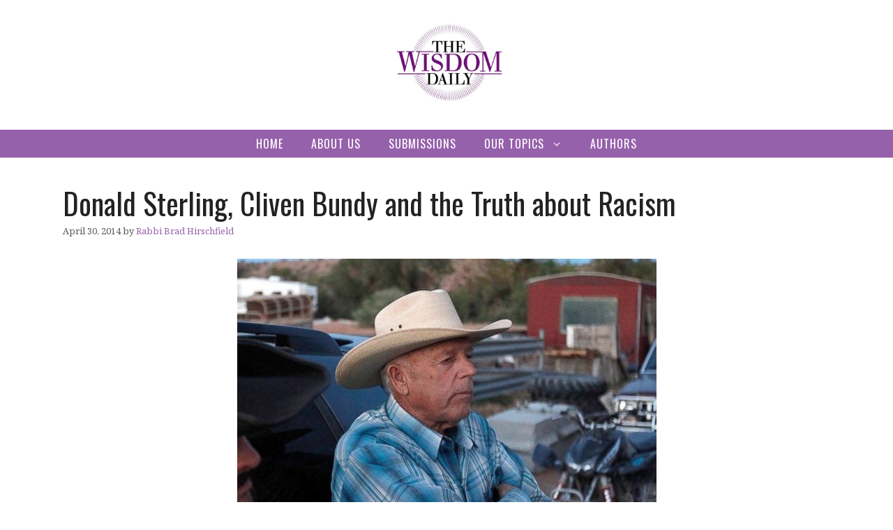

--- FILE ---
content_type: text/html; charset=UTF-8
request_url: http://thewisdomdaily.com/donald-sterling-cliven-bundy-and-the-truth-about-racism/
body_size: 21610
content:
<!DOCTYPE html>
<html lang="en-US">
<head>
	<meta charset="UTF-8">
	<meta name='robots' content='index, follow, max-image-preview:large, max-snippet:-1, max-video-preview:-1' />
<meta name="viewport" content="width=device-width, initial-scale=1">
<!-- Open Graph Meta Tags generated by Blog2Social 873 - https://www.blog2social.com -->
<meta property="og:title" content="Donald Sterling, Cliven Bundy and the Truth about Racism"/>
<meta property="og:description" content="When you picture a racist, what images spring to mind? I ask, because in a single week, my own answer to that question has come to include images of otherwise s"/>
<meta property="og:url" content="/donald-sterling-cliven-bundy-and-the-truth-about-racism/"/>
<meta property="og:image" content="https://thewisdomdaily.com/wp-content/uploads/2014/04/Donald-Sterling-Cliven-Bundy-and-the-Truth-about-Racism.jpg"/>
<meta property="og:image:width" content="601" />
<meta property="og:image:height" content="389" />
<meta property="og:type" content="article"/>
<meta property="og:article:published_time" content="2014-04-30 11:00:16"/>
<meta property="og:article:modified_time" content="2014-09-30 15:53:39"/>
<meta property="og:article:tag" content="Cliven Bundy"/>
<meta property="og:article:tag" content="Donald Sterling"/>
<meta property="og:article:tag" content="Racism"/>
<!-- Open Graph Meta Tags generated by Blog2Social 873 - https://www.blog2social.com -->

<!-- Twitter Card generated by Blog2Social 873 - https://www.blog2social.com -->
<meta name="twitter:card" content="summary">
<meta name="twitter:title" content="Donald Sterling, Cliven Bundy and the Truth about Racism"/>
<meta name="twitter:description" content="When you picture a racist, what images spring to mind? I ask, because in a single week, my own answer to that question has come to include images of otherwise s"/>
<meta name="twitter:image" content="https://thewisdomdaily.com/wp-content/uploads/2014/04/Donald-Sterling-Cliven-Bundy-and-the-Truth-about-Racism.jpg"/>
<!-- Twitter Card generated by Blog2Social 873 - https://www.blog2social.com -->
<meta name="author" content="Rabbi Brad Hirschfield"/>

	<!-- This site is optimized with the Yoast SEO plugin v24.4 - https://yoast.com/wordpress/plugins/seo/ -->
	<title>Donald Sterling, Cliven Bundy and the Truth about Racism - The Wisdom Daily</title>
	<link rel="canonical" href="https://thewisdomdaily.com/donald-sterling-cliven-bundy-and-the-truth-about-racism/" />
	<meta name="twitter:label1" content="Written by" />
	<meta name="twitter:data1" content="Rabbi Brad Hirschfield" />
	<meta name="twitter:label2" content="Est. reading time" />
	<meta name="twitter:data2" content="3 minutes" />
	<script type="application/ld+json" class="yoast-schema-graph">{"@context":"https://schema.org","@graph":[{"@type":"Article","@id":"https://thewisdomdaily.com/donald-sterling-cliven-bundy-and-the-truth-about-racism/#article","isPartOf":{"@id":"https://thewisdomdaily.com/donald-sterling-cliven-bundy-and-the-truth-about-racism/"},"author":{"name":"Rabbi Brad Hirschfield","@id":"https://thewisdomdaily.com/#/schema/person/ad9ddcf63b862cb8115a002be5903ca0"},"headline":"Donald Sterling, Cliven Bundy and the Truth about Racism","datePublished":"2014-04-30T15:00:16+00:00","dateModified":"2014-09-30T19:53:39+00:00","mainEntityOfPage":{"@id":"https://thewisdomdaily.com/donald-sterling-cliven-bundy-and-the-truth-about-racism/"},"wordCount":567,"publisher":{"@id":"https://thewisdomdaily.com/#organization"},"image":{"@id":"https://thewisdomdaily.com/donald-sterling-cliven-bundy-and-the-truth-about-racism/#primaryimage"},"thumbnailUrl":"https://thewisdomdaily.com/wp-content/uploads/2014/04/Donald-Sterling-Cliven-Bundy-and-the-Truth-about-Racism.jpg","keywords":["Cliven Bundy","Donald Sterling","Racism"],"articleSection":["News &amp; Politics","Wisdom Warehouse"],"inLanguage":"en-US"},{"@type":"WebPage","@id":"https://thewisdomdaily.com/donald-sterling-cliven-bundy-and-the-truth-about-racism/","url":"https://thewisdomdaily.com/donald-sterling-cliven-bundy-and-the-truth-about-racism/","name":"Donald Sterling, Cliven Bundy and the Truth about Racism - The Wisdom Daily","isPartOf":{"@id":"https://thewisdomdaily.com/#website"},"primaryImageOfPage":{"@id":"https://thewisdomdaily.com/donald-sterling-cliven-bundy-and-the-truth-about-racism/#primaryimage"},"image":{"@id":"https://thewisdomdaily.com/donald-sterling-cliven-bundy-and-the-truth-about-racism/#primaryimage"},"thumbnailUrl":"https://thewisdomdaily.com/wp-content/uploads/2014/04/Donald-Sterling-Cliven-Bundy-and-the-Truth-about-Racism.jpg","datePublished":"2014-04-30T15:00:16+00:00","dateModified":"2014-09-30T19:53:39+00:00","breadcrumb":{"@id":"https://thewisdomdaily.com/donald-sterling-cliven-bundy-and-the-truth-about-racism/#breadcrumb"},"inLanguage":"en-US","potentialAction":[{"@type":"ReadAction","target":["https://thewisdomdaily.com/donald-sterling-cliven-bundy-and-the-truth-about-racism/"]}]},{"@type":"ImageObject","inLanguage":"en-US","@id":"https://thewisdomdaily.com/donald-sterling-cliven-bundy-and-the-truth-about-racism/#primaryimage","url":"https://thewisdomdaily.com/wp-content/uploads/2014/04/Donald-Sterling-Cliven-Bundy-and-the-Truth-about-Racism.jpg","contentUrl":"https://thewisdomdaily.com/wp-content/uploads/2014/04/Donald-Sterling-Cliven-Bundy-and-the-Truth-about-Racism.jpg","width":601,"height":389},{"@type":"BreadcrumbList","@id":"https://thewisdomdaily.com/donald-sterling-cliven-bundy-and-the-truth-about-racism/#breadcrumb","itemListElement":[{"@type":"ListItem","position":1,"name":"Home","item":"https://thewisdomdaily.com/"},{"@type":"ListItem","position":2,"name":"Donald Sterling, Cliven Bundy and the Truth about Racism"}]},{"@type":"WebSite","@id":"https://thewisdomdaily.com/#website","url":"https://thewisdomdaily.com/","name":"The Wisdom Daily","description":"","publisher":{"@id":"https://thewisdomdaily.com/#organization"},"potentialAction":[{"@type":"SearchAction","target":{"@type":"EntryPoint","urlTemplate":"https://thewisdomdaily.com/?s={search_term_string}"},"query-input":{"@type":"PropertyValueSpecification","valueRequired":true,"valueName":"search_term_string"}}],"inLanguage":"en-US"},{"@type":"Organization","@id":"https://thewisdomdaily.com/#organization","name":"The Wisdom Daily","url":"https://thewisdomdaily.com/","logo":{"@type":"ImageObject","inLanguage":"en-US","@id":"https://thewisdomdaily.com/#/schema/logo/image/","url":"https://thewisdomdaily.com/wp-content/uploads/2013/03/TWDlogo.jpg","contentUrl":"https://thewisdomdaily.com/wp-content/uploads/2013/03/TWDlogo.jpg","width":622,"height":480,"caption":"The Wisdom Daily"},"image":{"@id":"https://thewisdomdaily.com/#/schema/logo/image/"}},{"@type":"Person","@id":"https://thewisdomdaily.com/#/schema/person/ad9ddcf63b862cb8115a002be5903ca0","name":"Rabbi Brad Hirschfield","image":{"@type":"ImageObject","inLanguage":"en-US","@id":"https://thewisdomdaily.com/#/schema/person/image/","url":"https://thewisdomdaily.com/wp-content/uploads/2024/10/Brads-PREFERRED-Headhsot-scaled.jpeg","contentUrl":"https://thewisdomdaily.com/wp-content/uploads/2024/10/Brads-PREFERRED-Headhsot-scaled.jpeg","caption":"Rabbi Brad Hirschfield"},"description":"Listed for many years in Newsweek as one of America’s “50 Most Influential Rabbis,” and recognized as one of our nation’s leading “Preachers and Teachers,” by Beliefnet.com, Rabbi Brad Hirschfield serves as the President of Clal–The National Jewish Center for Learning and Leadership, a training institute, think tank, and resource center nurturing religious and intellectual pluralism within the Jewish community, and the wider world, preparing people to meet the biggest challenges we face in our increasingly polarized world. An ordained Orthodox rabbi who studied for his PhD and taught at The Jewish Theological Seminary, he has also taught at the University of Pennsylvania, where he directs an ongoing seminar, and American Jewish University. Rabbi Brad regularly teaches and consults for the US Army and United States Department of Defense, religious organizations — Jewish and Christian — including United Seminary (Methodist), Yeshivat Chovevei Torah (Modern Orthodox) Luther Seminary (Lutheran), and The Jewish Theological Seminary (Conservative) — civic organizations including No Labels, Odyssey Impact, and The Aspen Institute, numerous Jewish Federations, and a variety of communal and family foundations. Hirschfield is the author and editor of numerous books, including You Don’t Have To Be Wrong For Me To Be Right: Finding Faith Without Fanaticism, writes a column for Religion News Service, and appears regularly on TV and radio in outlets ranging from The Washington Post to Fox News Channel. He is also the founder of the Stand and See Fellowship, which brings hundreds of Christian religious leaders to Israel, preparing them to address the increasing polarization around Middle East issues — and really all currently polarizing issues at home and abroad — with six words, “It’s more complicated than we know.”","sameAs":["http://clal.org"],"url":"https://thewisdomdaily.com/author/brad/"}]}</script>
	<!-- / Yoast SEO plugin. -->


<link rel='dns-prefetch' href='//www.googletagmanager.com' />
<link rel='dns-prefetch' href='//secure.gravatar.com' />
<link rel='dns-prefetch' href='//stats.wp.com' />
<link rel='dns-prefetch' href='//i0.wp.com' />
<link rel='dns-prefetch' href='//v0.wordpress.com' />
<link href='https://fonts.gstatic.com' crossorigin rel='preconnect' />
<link href='https://fonts.googleapis.com' crossorigin rel='preconnect' />
<link rel="alternate" type="application/rss+xml" title="The Wisdom Daily &raquo; Feed" href="https://thewisdomdaily.com/feed/" />
<link rel="alternate" type="application/rss+xml" title="The Wisdom Daily &raquo; Comments Feed" href="https://thewisdomdaily.com/comments/feed/" />
<script>
window._wpemojiSettings = {"baseUrl":"https:\/\/s.w.org\/images\/core\/emoji\/15.0.3\/72x72\/","ext":".png","svgUrl":"https:\/\/s.w.org\/images\/core\/emoji\/15.0.3\/svg\/","svgExt":".svg","source":{"concatemoji":"http:\/\/thewisdomdaily.com\/wp-includes\/js\/wp-emoji-release.min.js?ver=6.5.3"}};
/*! This file is auto-generated */
!function(i,n){var o,s,e;function c(e){try{var t={supportTests:e,timestamp:(new Date).valueOf()};sessionStorage.setItem(o,JSON.stringify(t))}catch(e){}}function p(e,t,n){e.clearRect(0,0,e.canvas.width,e.canvas.height),e.fillText(t,0,0);var t=new Uint32Array(e.getImageData(0,0,e.canvas.width,e.canvas.height).data),r=(e.clearRect(0,0,e.canvas.width,e.canvas.height),e.fillText(n,0,0),new Uint32Array(e.getImageData(0,0,e.canvas.width,e.canvas.height).data));return t.every(function(e,t){return e===r[t]})}function u(e,t,n){switch(t){case"flag":return n(e,"\ud83c\udff3\ufe0f\u200d\u26a7\ufe0f","\ud83c\udff3\ufe0f\u200b\u26a7\ufe0f")?!1:!n(e,"\ud83c\uddfa\ud83c\uddf3","\ud83c\uddfa\u200b\ud83c\uddf3")&&!n(e,"\ud83c\udff4\udb40\udc67\udb40\udc62\udb40\udc65\udb40\udc6e\udb40\udc67\udb40\udc7f","\ud83c\udff4\u200b\udb40\udc67\u200b\udb40\udc62\u200b\udb40\udc65\u200b\udb40\udc6e\u200b\udb40\udc67\u200b\udb40\udc7f");case"emoji":return!n(e,"\ud83d\udc26\u200d\u2b1b","\ud83d\udc26\u200b\u2b1b")}return!1}function f(e,t,n){var r="undefined"!=typeof WorkerGlobalScope&&self instanceof WorkerGlobalScope?new OffscreenCanvas(300,150):i.createElement("canvas"),a=r.getContext("2d",{willReadFrequently:!0}),o=(a.textBaseline="top",a.font="600 32px Arial",{});return e.forEach(function(e){o[e]=t(a,e,n)}),o}function t(e){var t=i.createElement("script");t.src=e,t.defer=!0,i.head.appendChild(t)}"undefined"!=typeof Promise&&(o="wpEmojiSettingsSupports",s=["flag","emoji"],n.supports={everything:!0,everythingExceptFlag:!0},e=new Promise(function(e){i.addEventListener("DOMContentLoaded",e,{once:!0})}),new Promise(function(t){var n=function(){try{var e=JSON.parse(sessionStorage.getItem(o));if("object"==typeof e&&"number"==typeof e.timestamp&&(new Date).valueOf()<e.timestamp+604800&&"object"==typeof e.supportTests)return e.supportTests}catch(e){}return null}();if(!n){if("undefined"!=typeof Worker&&"undefined"!=typeof OffscreenCanvas&&"undefined"!=typeof URL&&URL.createObjectURL&&"undefined"!=typeof Blob)try{var e="postMessage("+f.toString()+"("+[JSON.stringify(s),u.toString(),p.toString()].join(",")+"));",r=new Blob([e],{type:"text/javascript"}),a=new Worker(URL.createObjectURL(r),{name:"wpTestEmojiSupports"});return void(a.onmessage=function(e){c(n=e.data),a.terminate(),t(n)})}catch(e){}c(n=f(s,u,p))}t(n)}).then(function(e){for(var t in e)n.supports[t]=e[t],n.supports.everything=n.supports.everything&&n.supports[t],"flag"!==t&&(n.supports.everythingExceptFlag=n.supports.everythingExceptFlag&&n.supports[t]);n.supports.everythingExceptFlag=n.supports.everythingExceptFlag&&!n.supports.flag,n.DOMReady=!1,n.readyCallback=function(){n.DOMReady=!0}}).then(function(){return e}).then(function(){var e;n.supports.everything||(n.readyCallback(),(e=n.source||{}).concatemoji?t(e.concatemoji):e.wpemoji&&e.twemoji&&(t(e.twemoji),t(e.wpemoji)))}))}((window,document),window._wpemojiSettings);
</script>
		<style id="content-control-block-styles">
			@media (max-width: 640px) {
	.cc-hide-on-mobile {
		display: none !important;
	}
}
@media (min-width: 641px) and (max-width: 920px) {
	.cc-hide-on-tablet {
		display: none !important;
	}
}
@media (min-width: 921px) and (max-width: 1440px) {
	.cc-hide-on-desktop {
		display: none !important;
	}
}		</style>
		<style id='wp-emoji-styles-inline-css'>

	img.wp-smiley, img.emoji {
		display: inline !important;
		border: none !important;
		box-shadow: none !important;
		height: 1em !important;
		width: 1em !important;
		margin: 0 0.07em !important;
		vertical-align: -0.1em !important;
		background: none !important;
		padding: 0 !important;
	}
</style>
<link rel='stylesheet' id='wp-block-library-css' href='http://thewisdomdaily.com/wp-includes/css/dist/block-library/style.min.css?ver=6.5.3' media='all' />
<link rel='stylesheet' id='mediaelement-css' href='http://thewisdomdaily.com/wp-includes/js/mediaelement/mediaelementplayer-legacy.min.css?ver=4.2.17' media='all' />
<link rel='stylesheet' id='wp-mediaelement-css' href='http://thewisdomdaily.com/wp-includes/js/mediaelement/wp-mediaelement.min.css?ver=6.5.3' media='all' />
<style id='jetpack-sharing-buttons-style-inline-css'>
.jetpack-sharing-buttons__services-list{display:flex;flex-direction:row;flex-wrap:wrap;gap:0;list-style-type:none;margin:5px;padding:0}.jetpack-sharing-buttons__services-list.has-small-icon-size{font-size:12px}.jetpack-sharing-buttons__services-list.has-normal-icon-size{font-size:16px}.jetpack-sharing-buttons__services-list.has-large-icon-size{font-size:24px}.jetpack-sharing-buttons__services-list.has-huge-icon-size{font-size:36px}@media print{.jetpack-sharing-buttons__services-list{display:none!important}}.editor-styles-wrapper .wp-block-jetpack-sharing-buttons{gap:0;padding-inline-start:0}ul.jetpack-sharing-buttons__services-list.has-background{padding:1.25em 2.375em}
</style>
<link rel='stylesheet' id='content-control-block-styles-css' href='http://thewisdomdaily.com/wp-content/plugins/content-control/dist/style-block-editor.css?ver=2.6.5' media='all' />
<style id='classic-theme-styles-inline-css'>
/*! This file is auto-generated */
.wp-block-button__link{color:#fff;background-color:#32373c;border-radius:9999px;box-shadow:none;text-decoration:none;padding:calc(.667em + 2px) calc(1.333em + 2px);font-size:1.125em}.wp-block-file__button{background:#32373c;color:#fff;text-decoration:none}
</style>
<style id='global-styles-inline-css'>
body{--wp--preset--color--black: #000000;--wp--preset--color--cyan-bluish-gray: #abb8c3;--wp--preset--color--white: #ffffff;--wp--preset--color--pale-pink: #f78da7;--wp--preset--color--vivid-red: #cf2e2e;--wp--preset--color--luminous-vivid-orange: #ff6900;--wp--preset--color--luminous-vivid-amber: #fcb900;--wp--preset--color--light-green-cyan: #7bdcb5;--wp--preset--color--vivid-green-cyan: #00d084;--wp--preset--color--pale-cyan-blue: #8ed1fc;--wp--preset--color--vivid-cyan-blue: #0693e3;--wp--preset--color--vivid-purple: #9b51e0;--wp--preset--color--contrast: var(--contrast);--wp--preset--color--contrast-2: var(--contrast-2);--wp--preset--color--contrast-3: var(--contrast-3);--wp--preset--color--base: var(--base);--wp--preset--color--base-2: var(--base-2);--wp--preset--color--base-3: var(--base-3);--wp--preset--color--accent: var(--accent);--wp--preset--gradient--vivid-cyan-blue-to-vivid-purple: linear-gradient(135deg,rgba(6,147,227,1) 0%,rgb(155,81,224) 100%);--wp--preset--gradient--light-green-cyan-to-vivid-green-cyan: linear-gradient(135deg,rgb(122,220,180) 0%,rgb(0,208,130) 100%);--wp--preset--gradient--luminous-vivid-amber-to-luminous-vivid-orange: linear-gradient(135deg,rgba(252,185,0,1) 0%,rgba(255,105,0,1) 100%);--wp--preset--gradient--luminous-vivid-orange-to-vivid-red: linear-gradient(135deg,rgba(255,105,0,1) 0%,rgb(207,46,46) 100%);--wp--preset--gradient--very-light-gray-to-cyan-bluish-gray: linear-gradient(135deg,rgb(238,238,238) 0%,rgb(169,184,195) 100%);--wp--preset--gradient--cool-to-warm-spectrum: linear-gradient(135deg,rgb(74,234,220) 0%,rgb(151,120,209) 20%,rgb(207,42,186) 40%,rgb(238,44,130) 60%,rgb(251,105,98) 80%,rgb(254,248,76) 100%);--wp--preset--gradient--blush-light-purple: linear-gradient(135deg,rgb(255,206,236) 0%,rgb(152,150,240) 100%);--wp--preset--gradient--blush-bordeaux: linear-gradient(135deg,rgb(254,205,165) 0%,rgb(254,45,45) 50%,rgb(107,0,62) 100%);--wp--preset--gradient--luminous-dusk: linear-gradient(135deg,rgb(255,203,112) 0%,rgb(199,81,192) 50%,rgb(65,88,208) 100%);--wp--preset--gradient--pale-ocean: linear-gradient(135deg,rgb(255,245,203) 0%,rgb(182,227,212) 50%,rgb(51,167,181) 100%);--wp--preset--gradient--electric-grass: linear-gradient(135deg,rgb(202,248,128) 0%,rgb(113,206,126) 100%);--wp--preset--gradient--midnight: linear-gradient(135deg,rgb(2,3,129) 0%,rgb(40,116,252) 100%);--wp--preset--font-size--small: 13px;--wp--preset--font-size--medium: 20px;--wp--preset--font-size--large: 36px;--wp--preset--font-size--x-large: 42px;--wp--preset--spacing--20: 0.44rem;--wp--preset--spacing--30: 0.67rem;--wp--preset--spacing--40: 1rem;--wp--preset--spacing--50: 1.5rem;--wp--preset--spacing--60: 2.25rem;--wp--preset--spacing--70: 3.38rem;--wp--preset--spacing--80: 5.06rem;--wp--preset--shadow--natural: 6px 6px 9px rgba(0, 0, 0, 0.2);--wp--preset--shadow--deep: 12px 12px 50px rgba(0, 0, 0, 0.4);--wp--preset--shadow--sharp: 6px 6px 0px rgba(0, 0, 0, 0.2);--wp--preset--shadow--outlined: 6px 6px 0px -3px rgba(255, 255, 255, 1), 6px 6px rgba(0, 0, 0, 1);--wp--preset--shadow--crisp: 6px 6px 0px rgba(0, 0, 0, 1);}:where(.is-layout-flex){gap: 0.5em;}:where(.is-layout-grid){gap: 0.5em;}body .is-layout-flex{display: flex;}body .is-layout-flex{flex-wrap: wrap;align-items: center;}body .is-layout-flex > *{margin: 0;}body .is-layout-grid{display: grid;}body .is-layout-grid > *{margin: 0;}:where(.wp-block-columns.is-layout-flex){gap: 2em;}:where(.wp-block-columns.is-layout-grid){gap: 2em;}:where(.wp-block-post-template.is-layout-flex){gap: 1.25em;}:where(.wp-block-post-template.is-layout-grid){gap: 1.25em;}.has-black-color{color: var(--wp--preset--color--black) !important;}.has-cyan-bluish-gray-color{color: var(--wp--preset--color--cyan-bluish-gray) !important;}.has-white-color{color: var(--wp--preset--color--white) !important;}.has-pale-pink-color{color: var(--wp--preset--color--pale-pink) !important;}.has-vivid-red-color{color: var(--wp--preset--color--vivid-red) !important;}.has-luminous-vivid-orange-color{color: var(--wp--preset--color--luminous-vivid-orange) !important;}.has-luminous-vivid-amber-color{color: var(--wp--preset--color--luminous-vivid-amber) !important;}.has-light-green-cyan-color{color: var(--wp--preset--color--light-green-cyan) !important;}.has-vivid-green-cyan-color{color: var(--wp--preset--color--vivid-green-cyan) !important;}.has-pale-cyan-blue-color{color: var(--wp--preset--color--pale-cyan-blue) !important;}.has-vivid-cyan-blue-color{color: var(--wp--preset--color--vivid-cyan-blue) !important;}.has-vivid-purple-color{color: var(--wp--preset--color--vivid-purple) !important;}.has-black-background-color{background-color: var(--wp--preset--color--black) !important;}.has-cyan-bluish-gray-background-color{background-color: var(--wp--preset--color--cyan-bluish-gray) !important;}.has-white-background-color{background-color: var(--wp--preset--color--white) !important;}.has-pale-pink-background-color{background-color: var(--wp--preset--color--pale-pink) !important;}.has-vivid-red-background-color{background-color: var(--wp--preset--color--vivid-red) !important;}.has-luminous-vivid-orange-background-color{background-color: var(--wp--preset--color--luminous-vivid-orange) !important;}.has-luminous-vivid-amber-background-color{background-color: var(--wp--preset--color--luminous-vivid-amber) !important;}.has-light-green-cyan-background-color{background-color: var(--wp--preset--color--light-green-cyan) !important;}.has-vivid-green-cyan-background-color{background-color: var(--wp--preset--color--vivid-green-cyan) !important;}.has-pale-cyan-blue-background-color{background-color: var(--wp--preset--color--pale-cyan-blue) !important;}.has-vivid-cyan-blue-background-color{background-color: var(--wp--preset--color--vivid-cyan-blue) !important;}.has-vivid-purple-background-color{background-color: var(--wp--preset--color--vivid-purple) !important;}.has-black-border-color{border-color: var(--wp--preset--color--black) !important;}.has-cyan-bluish-gray-border-color{border-color: var(--wp--preset--color--cyan-bluish-gray) !important;}.has-white-border-color{border-color: var(--wp--preset--color--white) !important;}.has-pale-pink-border-color{border-color: var(--wp--preset--color--pale-pink) !important;}.has-vivid-red-border-color{border-color: var(--wp--preset--color--vivid-red) !important;}.has-luminous-vivid-orange-border-color{border-color: var(--wp--preset--color--luminous-vivid-orange) !important;}.has-luminous-vivid-amber-border-color{border-color: var(--wp--preset--color--luminous-vivid-amber) !important;}.has-light-green-cyan-border-color{border-color: var(--wp--preset--color--light-green-cyan) !important;}.has-vivid-green-cyan-border-color{border-color: var(--wp--preset--color--vivid-green-cyan) !important;}.has-pale-cyan-blue-border-color{border-color: var(--wp--preset--color--pale-cyan-blue) !important;}.has-vivid-cyan-blue-border-color{border-color: var(--wp--preset--color--vivid-cyan-blue) !important;}.has-vivid-purple-border-color{border-color: var(--wp--preset--color--vivid-purple) !important;}.has-vivid-cyan-blue-to-vivid-purple-gradient-background{background: var(--wp--preset--gradient--vivid-cyan-blue-to-vivid-purple) !important;}.has-light-green-cyan-to-vivid-green-cyan-gradient-background{background: var(--wp--preset--gradient--light-green-cyan-to-vivid-green-cyan) !important;}.has-luminous-vivid-amber-to-luminous-vivid-orange-gradient-background{background: var(--wp--preset--gradient--luminous-vivid-amber-to-luminous-vivid-orange) !important;}.has-luminous-vivid-orange-to-vivid-red-gradient-background{background: var(--wp--preset--gradient--luminous-vivid-orange-to-vivid-red) !important;}.has-very-light-gray-to-cyan-bluish-gray-gradient-background{background: var(--wp--preset--gradient--very-light-gray-to-cyan-bluish-gray) !important;}.has-cool-to-warm-spectrum-gradient-background{background: var(--wp--preset--gradient--cool-to-warm-spectrum) !important;}.has-blush-light-purple-gradient-background{background: var(--wp--preset--gradient--blush-light-purple) !important;}.has-blush-bordeaux-gradient-background{background: var(--wp--preset--gradient--blush-bordeaux) !important;}.has-luminous-dusk-gradient-background{background: var(--wp--preset--gradient--luminous-dusk) !important;}.has-pale-ocean-gradient-background{background: var(--wp--preset--gradient--pale-ocean) !important;}.has-electric-grass-gradient-background{background: var(--wp--preset--gradient--electric-grass) !important;}.has-midnight-gradient-background{background: var(--wp--preset--gradient--midnight) !important;}.has-small-font-size{font-size: var(--wp--preset--font-size--small) !important;}.has-medium-font-size{font-size: var(--wp--preset--font-size--medium) !important;}.has-large-font-size{font-size: var(--wp--preset--font-size--large) !important;}.has-x-large-font-size{font-size: var(--wp--preset--font-size--x-large) !important;}
.wp-block-navigation a:where(:not(.wp-element-button)){color: inherit;}
:where(.wp-block-post-template.is-layout-flex){gap: 1.25em;}:where(.wp-block-post-template.is-layout-grid){gap: 1.25em;}
:where(.wp-block-columns.is-layout-flex){gap: 2em;}:where(.wp-block-columns.is-layout-grid){gap: 2em;}
.wp-block-pullquote{font-size: 1.5em;line-height: 1.6;}
</style>
<link rel='stylesheet' id='authors-list-css-css' href='http://thewisdomdaily.com/wp-content/plugins/authors-list/backend/assets/css/front.css?ver=2.0.6.2' media='all' />
<link rel='stylesheet' id='jquery-ui-css-css' href='http://thewisdomdaily.com/wp-content/plugins/authors-list/backend/assets/css/jquery-ui.css?ver=2.0.6.2' media='all' />
<link rel='stylesheet' id='jqueryUIStylesheet-css' href='http://thewisdomdaily.com/wp-content/plugins/cm-footnotes/assets/css/jquery-ui-1.10.3.custom.css?ver=6.5.3' media='all' />
<link rel='stylesheet' id='contact-form-7-css' href='http://thewisdomdaily.com/wp-content/plugins/contact-form-7/includes/css/styles.css?ver=5.9.8' media='all' />
<link rel='stylesheet' id='generate-widget-areas-css' href='http://thewisdomdaily.com/wp-content/themes/generatepress/assets/css/components/widget-areas.min.css?ver=3.4.0' media='all' />
<link rel='stylesheet' id='generate-style-css' href='http://thewisdomdaily.com/wp-content/themes/generatepress/assets/css/main.min.css?ver=3.4.0' media='all' />
<style id='generate-style-inline-css'>
@media (max-width:768px){}
body{background-color:var(--base-3);color:var(--contrast);}a{color:#0099ff;}a:hover, a:focus, a:active{color:var(--contrast);}.grid-container{max-width:1140px;}.wp-block-group__inner-container{max-width:1140px;margin-left:auto;margin-right:auto;}.site-header .header-image{width:220px;}.generate-back-to-top{font-size:20px;border-radius:3px;position:fixed;bottom:30px;right:30px;line-height:40px;width:40px;text-align:center;z-index:10;transition:opacity 300ms ease-in-out;opacity:0.1;transform:translateY(1000px);}.generate-back-to-top__show{opacity:1;transform:translateY(0);}:root{--contrast:#222222;--contrast-2:#575760;--contrast-3:#b2b2be;--base:#f0f0f0;--base-2:#f7f8f9;--base-3:#ffffff;--accent:#9661ab;}:root .has-contrast-color{color:var(--contrast);}:root .has-contrast-background-color{background-color:var(--contrast);}:root .has-contrast-2-color{color:var(--contrast-2);}:root .has-contrast-2-background-color{background-color:var(--contrast-2);}:root .has-contrast-3-color{color:var(--contrast-3);}:root .has-contrast-3-background-color{background-color:var(--contrast-3);}:root .has-base-color{color:var(--base);}:root .has-base-background-color{background-color:var(--base);}:root .has-base-2-color{color:var(--base-2);}:root .has-base-2-background-color{background-color:var(--base-2);}:root .has-base-3-color{color:var(--base-3);}:root .has-base-3-background-color{background-color:var(--base-3);}:root .has-accent-color{color:var(--accent);}:root .has-accent-background-color{background-color:var(--accent);}body, button, input, select, textarea{font-family:Noto Serif, serif;font-size:15px;}h1, h2, h3, h4, h5, h6{font-family:Oswald, sans-serif;}.main-navigation a, .main-navigation .menu-toggle, .main-navigation .menu-bar-items{font-family:Oswald, sans-serif;text-transform:uppercase;font-size:16px;letter-spacing:1px;}.widget-title{font-weight:500;text-transform:uppercase;font-size:17px;letter-spacing:1px;margin-bottom:8px;}.site-info{font-size:13px;}h2.entry-title{font-size:32px;}.top-bar{background-color:#636363;color:#ffffff;}.top-bar a{color:#ffffff;}.top-bar a:hover{color:#303030;}.site-header{background-color:var(--base-3);}.main-title a,.main-title a:hover{color:var(--contrast);}.site-description{color:var(--contrast-2);}.main-navigation,.main-navigation ul ul{background-color:var(--accent);}.main-navigation .main-nav ul li a, .main-navigation .menu-toggle, .main-navigation .menu-bar-items{color:var(--base-3);}.main-navigation .main-nav ul li:not([class*="current-menu-"]):hover > a, .main-navigation .main-nav ul li:not([class*="current-menu-"]):focus > a, .main-navigation .main-nav ul li.sfHover:not([class*="current-menu-"]) > a, .main-navigation .menu-bar-item:hover > a, .main-navigation .menu-bar-item.sfHover > a{color:#f7c659;background-color:var(--accent);}button.menu-toggle:hover,button.menu-toggle:focus{color:var(--base-3);}.main-navigation .main-nav ul li[class*="current-menu-"] > a{color:var(--base-3);background-color:var(--accent);}.navigation-search input[type="search"],.navigation-search input[type="search"]:active, .navigation-search input[type="search"]:focus, .main-navigation .main-nav ul li.search-item.active > a, .main-navigation .menu-bar-items .search-item.active > a{color:#f7c659;background-color:var(--accent);}.main-navigation ul ul{background-color:var(--base);}.main-navigation .main-nav ul ul li a{color:var(--accent);}.main-navigation .main-nav ul ul li:not([class*="current-menu-"]):hover > a,.main-navigation .main-nav ul ul li:not([class*="current-menu-"]):focus > a, .main-navigation .main-nav ul ul li.sfHover:not([class*="current-menu-"]) > a{color:#0099ff;background-color:var(--base);}.main-navigation .main-nav ul ul li[class*="current-menu-"] > a{color:#0099ff;background-color:var(--base);}.separate-containers .inside-article, .separate-containers .comments-area, .separate-containers .page-header, .one-container .container, .separate-containers .paging-navigation, .inside-page-header{background-color:var(--base-3);}.entry-title a{color:var(--contrast);}.entry-title a:hover{color:var(--accent);}.entry-meta{color:var(--contrast-2);}.entry-meta a{color:var(--accent);}.entry-meta a:hover{color:var(--accent);}.sidebar .widget{background-color:var(--base-3);}.footer-widgets{background-color:var(--base-3);}.site-info{color:var(--base-3);background-color:var(--contrast);}input[type="text"],input[type="email"],input[type="url"],input[type="password"],input[type="search"],input[type="tel"],input[type="number"],textarea,select{color:var(--contrast);background-color:var(--base-2);border-color:var(--base);}input[type="text"]:focus,input[type="email"]:focus,input[type="url"]:focus,input[type="password"]:focus,input[type="search"]:focus,input[type="tel"]:focus,input[type="number"]:focus,textarea:focus,select:focus{color:var(--contrast);background-color:var(--base-2);border-color:var(--contrast-3);}button,html input[type="button"],input[type="reset"],input[type="submit"],a.button,a.wp-block-button__link:not(.has-background){color:var(--accent);background-color:var(--base-3);}button:hover,html input[type="button"]:hover,input[type="reset"]:hover,input[type="submit"]:hover,a.button:hover,button:focus,html input[type="button"]:focus,input[type="reset"]:focus,input[type="submit"]:focus,a.button:focus,a.wp-block-button__link:not(.has-background):active,a.wp-block-button__link:not(.has-background):focus,a.wp-block-button__link:not(.has-background):hover{color:#ffffff;background-color:var(--accent);}a.generate-back-to-top{background-color:rgba( 0,0,0,0.4 );color:#ffffff;}a.generate-back-to-top:hover,a.generate-back-to-top:focus{background-color:rgba( 0,0,0,0.6 );color:#ffffff;}:root{--gp-search-modal-bg-color:var(--base-3);--gp-search-modal-text-color:var(--contrast);--gp-search-modal-overlay-bg-color:rgba(0,0,0,0.2);}@media (max-width:768px){.main-navigation .menu-bar-item:hover > a, .main-navigation .menu-bar-item.sfHover > a{background:none;color:var(--base-3);}}.inside-header{padding:8px 20px 8px 20px;}.nav-below-header .main-navigation .inside-navigation.grid-container, .nav-above-header .main-navigation .inside-navigation.grid-container{padding:0px;}.separate-containers .inside-article, .separate-containers .comments-area, .separate-containers .page-header, .separate-containers .paging-navigation, .one-container .site-content, .inside-page-header{padding:40px 20px 40px 20px;}.site-main .wp-block-group__inner-container{padding:40px 20px 40px 20px;}.separate-containers .paging-navigation{padding-top:20px;padding-bottom:20px;}.entry-content .alignwide, body:not(.no-sidebar) .entry-content .alignfull{margin-left:-20px;width:calc(100% + 40px);max-width:calc(100% + 40px);}.one-container.right-sidebar .site-main,.one-container.both-right .site-main{margin-right:20px;}.one-container.left-sidebar .site-main,.one-container.both-left .site-main{margin-left:20px;}.one-container.both-sidebars .site-main{margin:0px 20px 0px 20px;}.main-navigation .main-nav ul li a,.menu-toggle,.main-navigation .menu-bar-item > a{line-height:40px;}.main-navigation ul ul{width:240px;}.navigation-search input[type="search"]{height:40px;}.rtl .menu-item-has-children .dropdown-menu-toggle{padding-left:20px;}.rtl .main-navigation .main-nav ul li.menu-item-has-children > a{padding-right:20px;}.widget-area .widget{padding:20px 20px 20px 40px;}.footer-widgets-container{padding:20px;}@media (max-width:768px){.separate-containers .inside-article, .separate-containers .comments-area, .separate-containers .page-header, .separate-containers .paging-navigation, .one-container .site-content, .inside-page-header{padding:30px;}.site-main .wp-block-group__inner-container{padding:30px;}.inside-top-bar{padding-right:30px;padding-left:30px;}.inside-header{padding-right:30px;padding-left:30px;}.widget-area .widget{padding-top:30px;padding-right:30px;padding-bottom:30px;padding-left:30px;}.footer-widgets-container{padding-top:30px;padding-right:30px;padding-bottom:30px;padding-left:30px;}.inside-site-info{padding-right:30px;padding-left:30px;}.entry-content .alignwide, body:not(.no-sidebar) .entry-content .alignfull{margin-left:-30px;width:calc(100% + 60px);max-width:calc(100% + 60px);}.one-container .site-main .paging-navigation{margin-bottom:20px;}}/* End cached CSS */.is-right-sidebar{width:20%;}.is-left-sidebar{width:20%;}.site-content .content-area{width:100%;}@media (max-width:768px){.main-navigation .menu-toggle,.sidebar-nav-mobile:not(#sticky-placeholder){display:block;}.main-navigation ul,.gen-sidebar-nav,.main-navigation:not(.slideout-navigation):not(.toggled) .main-nav > ul,.has-inline-mobile-toggle #site-navigation .inside-navigation > *:not(.navigation-search):not(.main-nav){display:none;}.nav-align-right .inside-navigation,.nav-align-center .inside-navigation{justify-content:space-between;}}
</style>
<link rel='stylesheet' id='generate-google-fonts-css' href='https://fonts.googleapis.com/css?family=Oswald%3A200%2C300%2Cregular%2C500%2C600%2C700%7CNoto+Serif%3Aregular%2Citalic%2C700%2C700italic&#038;display=auto&#038;ver=3.4.0' media='all' />
<link rel='stylesheet' id='wp-pagenavi-css' href='http://thewisdomdaily.com/wp-content/plugins/wp-pagenavi/pagenavi-css.css?ver=2.70' media='all' />
<link rel='stylesheet' id='essb-compiledcache-css' href='http://thewisdomdaily.com/wp-content/easysocialsharebuttons-assets/compiled/2566c291e59e185c12a331fef1e235f3.css?ver=7.3' media='all' />
<link rel='stylesheet' id='generate-blog-images-css' href='http://thewisdomdaily.com/wp-content/plugins/gp-premium/blog/functions/css/featured-images.min.css?ver=2.3.1' media='all' />
<link rel='stylesheet' id='sharedaddy-css' href='http://thewisdomdaily.com/wp-content/plugins/jetpack/modules/sharedaddy/sharing.css?ver=13.9.1' media='all' />
<link rel='stylesheet' id='social-logos-css' href='http://thewisdomdaily.com/wp-content/plugins/jetpack/_inc/social-logos/social-logos.min.css?ver=13.9.1' media='all' />
<link rel='stylesheet' id='footnote-css' href='http://thewisdomdaily.com/wp-content/plugins/cm-footnotes/assets/css/footnote.css?ver=6.5.3' media='all' />
<style id='footnote-inline-css'>
span.cmf_has_footnote a.cmf_footnote_link,
        .cmf_has_footnote_custom a.cmf_simple_footnote_link {
                    font-weight : 400 ;
            
        font-size: ;
        color: #ff990a;
        }
        .type3, .type4{
        background: #ff990a;
        }
        sup > a.type3:hover, sup > a.type4:hover{
        color: #ff990a !important;
        }
        .type4:after{
        border-top-color: #ff990a;
        }
        .cmf_footnotes_wrapper table.cmf_footnotes_table .cmf_footnote_row .cmf_footnote_link_anchor a,
        #cmfSimpleFootnoteDefinitionBox .cmfSimpleFootnoteDefinitionItem .cmfSimpleFootnoteDefinitionItemId {
        font-size: ;
        color: #000000;
        }

                    #cmfSimpleFootnoteDefinitionBox > div { display: block; width: 100%; vertical-align: top; margin-bottom: 10px; padding: 10px; }
</style>
<script type="text/javascript">
            window._nslDOMReady = (function () {
                const executedCallbacks = new Set();
            
                return function (callback) {
                    /**
                    * Third parties might dispatch DOMContentLoaded events, so we need to ensure that we only run our callback once!
                    */
                    if (executedCallbacks.has(callback)) return;
            
                    const wrappedCallback = function () {
                        if (executedCallbacks.has(callback)) return;
                        executedCallbacks.add(callback);
                        callback();
                    };
            
                    if (document.readyState === "complete" || document.readyState === "interactive") {
                        wrappedCallback();
                    } else {
                        document.addEventListener("DOMContentLoaded", wrappedCallback);
                    }
                };
            })();
        </script><script src="http://thewisdomdaily.com/wp-includes/js/jquery/jquery.min.js?ver=3.7.1" id="jquery-core-js"></script>
<script src="http://thewisdomdaily.com/wp-includes/js/jquery/jquery-migrate.min.js?ver=3.4.1" id="jquery-migrate-js"></script>
<script src="https://www.googletagmanager.com/gtag/js?id=UA-43742400-1" id="gglnltcs_googletagmanager-js"  async></script>
<script id="gglnltcs_googletagmanager-js-after">
window.dataLayer = window.dataLayer || [];
				function gtag(){dataLayer.push(arguments);}
				gtag('js', new Date());

				gtag('config', 'UA-43742400-1');
</script>
<script data-jetpack-boost="ignore" src="//thewisdomdaily.com/wp-content/plugins/revslider/sr6/assets/js/rbtools.min.js?ver=6.7.38" async id="tp-tools-js"></script>
<script data-jetpack-boost="ignore" src="//thewisdomdaily.com/wp-content/plugins/revslider/sr6/assets/js/rs6.min.js?ver=6.7.38" async id="revmin-js"></script>
<link rel="https://api.w.org/" href="https://thewisdomdaily.com/wp-json/" /><link rel="alternate" type="application/json" href="https://thewisdomdaily.com/wp-json/wp/v2/posts/2664" /><link rel="EditURI" type="application/rsd+xml" title="RSD" href="https://thewisdomdaily.com/xmlrpc.php?rsd" />
<meta name="generator" content="WordPress 6.5.3" />
<link rel='shortlink' href='https://thewisdomdaily.com/?p=2664' />
<link rel="alternate" type="application/json+oembed" href="https://thewisdomdaily.com/wp-json/oembed/1.0/embed?url=https%3A%2F%2Fthewisdomdaily.com%2Fdonald-sterling-cliven-bundy-and-the-truth-about-racism%2F" />
<link rel="alternate" type="text/xml+oembed" href="https://thewisdomdaily.com/wp-json/oembed/1.0/embed?url=https%3A%2F%2Fthewisdomdaily.com%2Fdonald-sterling-cliven-bundy-and-the-truth-about-racism%2F&#038;format=xml" />
		<meta property="fb:pages" content="1645556329072635 " />
				<style type="text/css">
						ol.footnotes>li {list-style-type:decimal;}
						ol.footnotes { color:#666666; }
ol.footnotes li { font-size:80%; }
		</style>
		<meta property="fb:pages" content="1645556329072635" />	<style>img#wpstats{display:none}</style>
		<!-- Analytics by WP Statistics - https://wp-statistics.com -->

<script type="text/javascript">var essb_settings = {"ajax_url":"https:\/\/thewisdomdaily.com\/wp-admin\/admin-ajax.php","essb3_nonce":"f847526f3a","essb3_plugin_url":"http:\/\/thewisdomdaily.com\/wp-content\/plugins\/easy-social-share-buttons3","essb3_facebook_total":true,"essb3_admin_ajax":false,"essb3_internal_counter":false,"essb3_counter_button_min":0,"essb3_counter_total_min":0,"essb3_no_counter_mailprint":false,"essb3_single_ajax":false,"ajax_type":"wp","twitter_counter":"self","google_counter":"","essb3_stats":true,"essb3_ga":false,"blog_url":"http:\/\/thewisdomdaily.com\/","post_id":"2664"};</script><meta name="generator" content="Powered by WPBakery Page Builder - drag and drop page builder for WordPress."/>
<meta name="generator" content="Powered by Slider Revolution 6.7.38 - responsive, Mobile-Friendly Slider Plugin for WordPress with comfortable drag and drop interface." />

<!-- Jetpack Open Graph Tags -->
<meta property="og:type" content="article" />
<meta property="og:title" content="Donald Sterling, Cliven Bundy and the Truth about Racism" />
<meta property="og:url" content="https://thewisdomdaily.com/donald-sterling-cliven-bundy-and-the-truth-about-racism/" />
<meta property="og:description" content="When you picture a racist, what images spring to mind? I ask, because in a single week, my own answer to that question has come to include images of otherwise seemingly innocent types, and in that …" />
<meta property="article:published_time" content="2014-04-30T15:00:16+00:00" />
<meta property="article:modified_time" content="2014-09-30T19:53:39+00:00" />
<meta property="og:site_name" content="The Wisdom Daily" />
<meta property="og:image" content="https://thewisdomdaily.com/wp-content/uploads/2014/04/Donald-Sterling-Cliven-Bundy-and-the-Truth-about-Racism.jpg" />
<meta property="og:image:width" content="601" />
<meta property="og:image:height" content="389" />
<meta property="og:image:alt" content="" />
<meta property="og:locale" content="en_US" />
<meta name="twitter:site" content="@WisdomDailyMag" />
<meta name="twitter:text:title" content="Donald Sterling, Cliven Bundy and the Truth about Racism" />
<meta name="twitter:image" content="https://thewisdomdaily.com/wp-content/uploads/2014/04/Donald-Sterling-Cliven-Bundy-and-the-Truth-about-Racism.jpg?w=640" />
<meta name="twitter:card" content="summary_large_image" />

<!-- End Jetpack Open Graph Tags -->
<link rel="icon" href="https://thewisdomdaily.com/wp-content/uploads/2013/03/cropped-TWDlogo.jpg" sizes="32x32" />
<link rel="icon" href="https://thewisdomdaily.com/wp-content/uploads/2013/03/cropped-TWDlogo.jpg" sizes="192x192" />
<link rel="apple-touch-icon" href="https://thewisdomdaily.com/wp-content/uploads/2013/03/cropped-TWDlogo.jpg" />
<meta name="msapplication-TileImage" content="https://thewisdomdaily.com/wp-content/uploads/2013/03/cropped-TWDlogo.jpg" />
		<!-- Facebook Pixel Code -->
		<script>
			var aepc_pixel = {"pixel_id":"1859658960957541","user":{},"enable_advanced_events":"yes","fire_delay":"0"},
				aepc_pixel_args = [],
				aepc_extend_args = function( args ) {
					if ( typeof args === 'undefined' ) {
						args = {};
					}

					for(var key in aepc_pixel_args)
						args[key] = aepc_pixel_args[key];

					return args;
				};

			// Extend args
			if ( 'yes' === aepc_pixel.enable_advanced_events ) {
				aepc_pixel_args.userAgent = navigator.userAgent;
				aepc_pixel_args.language = navigator.language;

				if ( document.referrer.indexOf( document.domain ) < 0 ) {
					aepc_pixel_args.referrer = document.referrer;
				}
			}
		</script>
		<script>
						!function(f,b,e,v,n,t,s){if(f.fbq)return;n=f.fbq=function(){n.callMethod?
				n.callMethod.apply(n,arguments):n.queue.push(arguments)};if(!f._fbq)f._fbq=n;
				n.push=n;n.loaded=!0;n.version='2.0';n.agent='dvpixelcaffeinewordpress';n.queue=[];t=b.createElement(e);t.async=!0;
				t.src=v;s=b.getElementsByTagName(e)[0];s.parentNode.insertBefore(t,s)}(window,
				document,'script','https://connect.facebook.net/en_US/fbevents.js');
			
						fbq('init', aepc_pixel.pixel_id, aepc_pixel.user);

						setTimeout( function() {
				fbq('track', "PageView", aepc_pixel_args);
			}, aepc_pixel.fire_delay * 1000 );
					</script>
				<noscript><img height="1" width="1" style="display:none"
		               src="https://www.facebook.com/tr?id=1859658960957541&ev=PageView&noscript=1"
			/></noscript>
				<!-- End Facebook Pixel Code -->
		<script data-jetpack-boost="ignore">function setREVStartSize(e){
			//window.requestAnimationFrame(function() {
				window.RSIW = window.RSIW===undefined ? window.innerWidth : window.RSIW;
				window.RSIH = window.RSIH===undefined ? window.innerHeight : window.RSIH;
				try {
					var pw = document.getElementById(e.c).parentNode.offsetWidth,
						newh;
					pw = pw===0 || isNaN(pw) || (e.l=="fullwidth" || e.layout=="fullwidth") ? window.RSIW : pw;
					e.tabw = e.tabw===undefined ? 0 : parseInt(e.tabw);
					e.thumbw = e.thumbw===undefined ? 0 : parseInt(e.thumbw);
					e.tabh = e.tabh===undefined ? 0 : parseInt(e.tabh);
					e.thumbh = e.thumbh===undefined ? 0 : parseInt(e.thumbh);
					e.tabhide = e.tabhide===undefined ? 0 : parseInt(e.tabhide);
					e.thumbhide = e.thumbhide===undefined ? 0 : parseInt(e.thumbhide);
					e.mh = e.mh===undefined || e.mh=="" || e.mh==="auto" ? 0 : parseInt(e.mh,0);
					if(e.layout==="fullscreen" || e.l==="fullscreen")
						newh = Math.max(e.mh,window.RSIH);
					else{
						e.gw = Array.isArray(e.gw) ? e.gw : [e.gw];
						for (var i in e.rl) if (e.gw[i]===undefined || e.gw[i]===0) e.gw[i] = e.gw[i-1];
						e.gh = e.el===undefined || e.el==="" || (Array.isArray(e.el) && e.el.length==0)? e.gh : e.el;
						e.gh = Array.isArray(e.gh) ? e.gh : [e.gh];
						for (var i in e.rl) if (e.gh[i]===undefined || e.gh[i]===0) e.gh[i] = e.gh[i-1];
											
						var nl = new Array(e.rl.length),
							ix = 0,
							sl;
						e.tabw = e.tabhide>=pw ? 0 : e.tabw;
						e.thumbw = e.thumbhide>=pw ? 0 : e.thumbw;
						e.tabh = e.tabhide>=pw ? 0 : e.tabh;
						e.thumbh = e.thumbhide>=pw ? 0 : e.thumbh;
						for (var i in e.rl) nl[i] = e.rl[i]<window.RSIW ? 0 : e.rl[i];
						sl = nl[0];
						for (var i in nl) if (sl>nl[i] && nl[i]>0) { sl = nl[i]; ix=i;}
						var m = pw>(e.gw[ix]+e.tabw+e.thumbw) ? 1 : (pw-(e.tabw+e.thumbw)) / (e.gw[ix]);
						newh =  (e.gh[ix] * m) + (e.tabh + e.thumbh);
					}
					var el = document.getElementById(e.c);
					if (el!==null && el) el.style.height = newh+"px";
					el = document.getElementById(e.c+"_wrapper");
					if (el!==null && el) {
						el.style.height = newh+"px";
						el.style.display = "block";
					}
				} catch(e){
					console.log("Failure at Presize of Slider:" + e)
				}
			//});
		  };</script>
		<style id="wp-custom-css">
			.vc_btn3.vc_btn3-color-juicy-pink, .vc_btn3.vc_btn3-color-juicy-pink.vc_btn3-style-flat {
	border: 1px solid #9661ab;
	background-color: #fff;
	color: #9661ab;}

h1.page-title {
	padding-bottom: 12px;
	margin-bottom: 20px;
	border-bottom:4px solid #ddd;
	text-transform:uppercase;
	font-size:38px;
	letter-spacing:2px;
}

.home-right .vc_custom_heading.vc_gitem-post-data.vc_gitem-post-data-source-post_excerpt {
	display:none;
}
.home-right .wpb_wrapper aside {
	padding-top:20px;
	padding-bottom:20px;
}

.flex-viewport h2 a {
	color:var(--contrast);
}

.mc-field-group .button {
	background-color:var(--accent);
	color:#fff;
	margin-top:8px
}

		</style>
		<noscript><style> .wpb_animate_when_almost_visible { opacity: 1; }</style></noscript></head>

<body class="post-template-default single single-post postid-2664 single-format-standard wp-custom-logo wp-embed-responsive post-image-below-header post-image-aligned-center no-sidebar nav-below-header one-container header-aligned-center dropdown-hover featured-image-active essb-7.3 wpb-js-composer js-comp-ver-6.11.0 vc_responsive" itemtype="https://schema.org/Blog" itemscope>
	<a class="screen-reader-text skip-link" href="#content" title="Skip to content">Skip to content</a>		<header class="site-header" id="masthead" aria-label="Site"  itemtype="https://schema.org/WPHeader" itemscope>
			<div class="inside-header grid-container">
				<div class="site-logo">
					<a href="https://thewisdomdaily.com/" rel="home">
						<img  class="header-image is-logo-image" alt="The Wisdom Daily" src="https://thewisdomdaily.com/wp-content/uploads/2013/03/TWDlogo.jpg" width="622" height="480" />
					</a>
				</div>			</div>
		</header>
				<nav class="main-navigation nav-align-center sub-menu-right" id="site-navigation" aria-label="Primary"  itemtype="https://schema.org/SiteNavigationElement" itemscope>
			<div class="inside-navigation grid-container">
								<button class="menu-toggle" aria-controls="primary-menu" aria-expanded="false">
					<span class="gp-icon icon-menu-bars"><svg viewBox="0 0 512 512" aria-hidden="true" xmlns="http://www.w3.org/2000/svg" width="1em" height="1em"><path d="M0 96c0-13.255 10.745-24 24-24h464c13.255 0 24 10.745 24 24s-10.745 24-24 24H24c-13.255 0-24-10.745-24-24zm0 160c0-13.255 10.745-24 24-24h464c13.255 0 24 10.745 24 24s-10.745 24-24 24H24c-13.255 0-24-10.745-24-24zm0 160c0-13.255 10.745-24 24-24h464c13.255 0 24 10.745 24 24s-10.745 24-24 24H24c-13.255 0-24-10.745-24-24z" /></svg><svg viewBox="0 0 512 512" aria-hidden="true" xmlns="http://www.w3.org/2000/svg" width="1em" height="1em"><path d="M71.029 71.029c9.373-9.372 24.569-9.372 33.942 0L256 222.059l151.029-151.03c9.373-9.372 24.569-9.372 33.942 0 9.372 9.373 9.372 24.569 0 33.942L289.941 256l151.03 151.029c9.372 9.373 9.372 24.569 0 33.942-9.373 9.372-24.569 9.372-33.942 0L256 289.941l-151.029 151.03c-9.373 9.372-24.569 9.372-33.942 0-9.372-9.373-9.372-24.569 0-33.942L222.059 256 71.029 104.971c-9.372-9.373-9.372-24.569 0-33.942z" /></svg></span><span class="mobile-menu">Menu</span>				</button>
				<div id="primary-menu" class="main-nav"><ul id="menu-main-menu" class=" menu sf-menu"><li id="menu-item-9327" class="menu-item menu-item-type-custom menu-item-object-custom menu-item-9327"><a href="http://thewisdomdaily.com">Home</a></li>
<li id="menu-item-9326" class="menu-item menu-item-type-post_type menu-item-object-page menu-item-9326"><a href="https://thewisdomdaily.com/about/">About Us</a></li>
<li id="menu-item-12214" class="menu-item menu-item-type-post_type menu-item-object-page menu-item-12214"><a href="https://thewisdomdaily.com/submit/">Submissions</a></li>
<li id="menu-item-9307" class="menu-item menu-item-type-taxonomy menu-item-object-category current-post-ancestor current-menu-parent current-post-parent menu-item-has-children menu-item-9307"><a href="https://thewisdomdaily.com/topics/wisdom-warehouse/">Our Topics<span role="presentation" class="dropdown-menu-toggle"><span class="gp-icon icon-arrow"><svg viewBox="0 0 330 512" aria-hidden="true" xmlns="http://www.w3.org/2000/svg" width="1em" height="1em"><path d="M305.913 197.085c0 2.266-1.133 4.815-2.833 6.514L171.087 335.593c-1.7 1.7-4.249 2.832-6.515 2.832s-4.815-1.133-6.515-2.832L26.064 203.599c-1.7-1.7-2.832-4.248-2.832-6.514s1.132-4.816 2.832-6.515l14.162-14.163c1.7-1.699 3.966-2.832 6.515-2.832 2.266 0 4.815 1.133 6.515 2.832l111.316 111.317 111.316-111.317c1.7-1.699 4.249-2.832 6.515-2.832s4.815 1.133 6.515 2.832l14.162 14.163c1.7 1.7 2.833 4.249 2.833 6.515z" /></svg></span></span></a>
<ul class="sub-menu">
	<li id="menu-item-9308" class="menu-item menu-item-type-taxonomy menu-item-object-category menu-item-9308"><a href="https://thewisdomdaily.com/topics/wisdom-warehouse/spirituality-wisdom/">Spirituality &#038; Faith</a></li>
	<li id="menu-item-9309" class="menu-item menu-item-type-taxonomy menu-item-object-category menu-item-9309"><a href="https://thewisdomdaily.com/topics/wisdom-warehouse/relationships-wisdom/">Relationships &#038; Family</a></li>
	<li id="menu-item-9310" class="menu-item menu-item-type-taxonomy menu-item-object-category current-post-ancestor current-menu-parent current-post-parent menu-item-9310"><a href="https://thewisdomdaily.com/topics/wisdom-warehouse/news-wisdom/">News &#038; Politics</a></li>
	<li id="menu-item-9311" class="menu-item menu-item-type-taxonomy menu-item-object-category menu-item-9311"><a href="https://thewisdomdaily.com/topics/wisdom-warehouse/business-wisdom/">Business &#038; Education</a></li>
	<li id="menu-item-9312" class="menu-item menu-item-type-taxonomy menu-item-object-category menu-item-9312"><a href="https://thewisdomdaily.com/topics/wisdom-warehouse/grief-wisdom/">Grief &#038; Coping</a></li>
	<li id="menu-item-9313" class="menu-item menu-item-type-taxonomy menu-item-object-category menu-item-9313"><a href="https://thewisdomdaily.com/topics/wisdom-warehouse/life-wisdom/">Daily Life</a></li>
	<li id="menu-item-9314" class="menu-item menu-item-type-taxonomy menu-item-object-category menu-item-9314"><a href="https://thewisdomdaily.com/topics/wisdom-warehouse/inspiring-wisdom/">Inspiring People</a></li>
	<li id="menu-item-9315" class="menu-item menu-item-type-taxonomy menu-item-object-category menu-item-9315"><a href="https://thewisdomdaily.com/topics/wisdom-warehouse/book-wisdom/">Book Club</a></li>
	<li id="menu-item-19000" class="menu-item menu-item-type-taxonomy menu-item-object-category menu-item-19000"><a href="https://thewisdomdaily.com/topics/wisdom-warehouse/wisdom-for-builders/">Wisdom For Builders</a></li>
</ul>
</li>
<li id="menu-item-18999" class="menu-item menu-item-type-post_type menu-item-object-page menu-item-18999"><a href="https://thewisdomdaily.com/home-page-2016/authors/">Authors</a></li>
</ul></div>			</div>
		</nav>
		
	<div class="site grid-container container hfeed" id="page">
				<div class="site-content" id="content">
			
	<div class="content-area" id="primary">
		<main class="site-main" id="main">
			
<article id="post-2664" class="post-2664 post type-post status-publish format-standard has-post-thumbnail hentry category-news-wisdom category-wisdom-warehouse tag-cliven-bundy tag-donald-sterling tag-racism" itemtype="https://schema.org/CreativeWork" itemscope>
	<div class="inside-article">
					<header class="entry-header">
				<h1 class="entry-title" itemprop="headline">Donald Sterling, Cliven Bundy and the Truth about Racism</h1>		<div class="entry-meta">
			<span class="posted-on"><time class="updated" datetime="2014-09-30T15:53:39-04:00" itemprop="dateModified">September 30, 2014</time><time class="entry-date published" datetime="2014-04-30T11:00:16-04:00" itemprop="datePublished">April 30, 2014</time></span> <span class="byline">by <span class="author vcard" itemprop="author" itemtype="https://schema.org/Person" itemscope><a class="url fn n" href="https://thewisdomdaily.com/author/brad/" title="View all posts by Rabbi Brad Hirschfield" rel="author" itemprop="url"><span class="author-name" itemprop="name">Rabbi Brad Hirschfield</span></a></span></span> 		</div>
					</header>
			<div class="featured-image  page-header-image-single ">
				<img width="601" height="389" src="https://thewisdomdaily.com/wp-content/uploads/2014/04/Donald-Sterling-Cliven-Bundy-and-the-Truth-about-Racism.jpg" class="attachment-full size-full" alt="" itemprop="image" decoding="async" fetchpriority="high" srcset="https://thewisdomdaily.com/wp-content/uploads/2014/04/Donald-Sterling-Cliven-Bundy-and-the-Truth-about-Racism.jpg 601w, https://thewisdomdaily.com/wp-content/uploads/2014/04/Donald-Sterling-Cliven-Bundy-and-the-Truth-about-Racism.jpg 300w, https://thewisdomdaily.com/wp-content/uploads/2014/04/Donald-Sterling-Cliven-Bundy-and-the-Truth-about-Racism.jpg 600w" sizes="(max-width: 601px) 100vw, 601px" />
			</div>
		<div class="entry-content" itemprop="text">
			<div class="essb_links essb_displayed_postfloat essb_share essb_template_deluxe-retina essb_1028501055 print-no" id="essb_displayed_postfloat_1028501055" data-essb-postid="2664" data-essb-position="postfloat" data-essb-button-style="icon" data-essb-template="deluxe-retina" data-essb-counter-pos="left" data-essb-url="https://thewisdomdaily.com/donald-sterling-cliven-bundy-and-the-truth-about-racism/" data-essb-fullurl="https://thewisdomdaily.com/donald-sterling-cliven-bundy-and-the-truth-about-racism/" data-essb-instance="1028501055" data-postfloat-top="90">
<ul class="essb_links_list essb_force_hide_name essb_force_hide">
<li class="essb_item essb_link_facebook nolightbox"> <a href="https://www.facebook.com/sharer/sharer.php?u=https%3A%2F%2Fthewisdomdaily.com%2Fdonald-sterling-cliven-bundy-and-the-truth-about-racism%2F&#038;t=Donald+Sterling%2C+Cliven+Bundy+and+the+Truth+about+Racism" title="Share on Facebook" onclick="essb.window(&#39;https://www.facebook.com/sharer/sharer.php?u=https%3A%2F%2Fthewisdomdaily.com%2Fdonald-sterling-cliven-bundy-and-the-truth-about-racism%2F&#038;t=Donald+Sterling%2C+Cliven+Bundy+and+the+Truth+about+Racism&#39;,&#39;facebook&#39;,&#39;1028501055&#39;); return false;" target="_blank" rel="nofollow" class="nolightbox" ><span class="essb_icon essb_icon_facebook"></span><span class="essb_network_name essb_noname"></span></a></li>
<li class="essb_item essb_link_twitter nolightbox"> <a href="#" title="Share on Twitter" onclick="essb.window(&#39;https://twitter.com/intent/tweet?text=Donald%20Sterling%2C%20Cliven%20Bundy%20and%20the%20Truth%20about%20Racism&amp;url=https%3A%2F%2Fthewisdomdaily.com%2Fdonald-sterling-cliven-bundy-and-the-truth-about-racism%2F&amp;counturl=https%3A%2F%2Fthewisdomdaily.com%2Fdonald-sterling-cliven-bundy-and-the-truth-about-racism%2F&#39;,&#39;twitter&#39;,&#39;1028501055&#39;); return false;" target="_blank" rel="nofollow" class="nolightbox" ><span class="essb_icon essb_icon_twitter"></span><span class="essb_network_name essb_noname"></span></a></li>
<li class="essb_item essb_link_mail nolightbox"> <a href="mailto:?subject=Visit%20this%20site%20http%3A%2F%2Fthewisdomdaily.com&amp;body=Hi%2C%20this%20may%20be%20interesting%20you%3A%20Donald%20Sterling%2C%20Cliven%20Bundy%20and%20the%20Truth%20about%20Racism%21%20This%20is%20the%20link%3A%20https%3A%2F%2Fthewisdomdaily.com%2Fdonald-sterling-cliven-bundy-and-the-truth-about-racism%2F" title="Share on Email" onclick="essb.tracking_only('', 'mail', '1028501055', true);" target="_self" rel="nofollow" class="nolightbox" ><span class="essb_icon essb_icon_mail"></span><span class="essb_network_name essb_noname"></span></a></li>
<li class="essb_item essb_link_reddit nolightbox"> <a href="http://reddit.com/submit?url=https%3A%2F%2Fthewisdomdaily.com%2Fdonald-sterling-cliven-bundy-and-the-truth-about-racism%2F&amp;title=Donald+Sterling%2C+Cliven+Bundy+and+the+Truth+about+Racism" title="Share on Reddit" onclick="essb.window(&#39;http://reddit.com/submit?url=https%3A%2F%2Fthewisdomdaily.com%2Fdonald-sterling-cliven-bundy-and-the-truth-about-racism%2F&amp;title=Donald+Sterling%2C+Cliven+Bundy+and+the+Truth+about+Racism&#39;,&#39;reddit&#39;,&#39;1028501055&#39;); return false;" target="_blank" rel="nofollow" class="nolightbox" ><span class="essb_icon essb_icon_reddit"></span><span class="essb_network_name essb_noname"></span></a></li>
</ul>
</div>
<p>When you picture a racist, what images spring to mind? I ask, because in a single week, my own answer to that question has come to include images of otherwise seemingly innocent types, and in that shift, lay important cautions regarding identifying and combating racism.</p>
<p>A racist? I would quickly picture someone in the kind of Nazi or KKK uniforms favored by F. Glenn Miller, who is accused in the murder of 3 people on the campuses of the Kansas City Jewish community. And without equating their words to his murderous deeds, I now add the image of these two men, Cliven Bundy and Donald Sterling:</p>
<p>I want to repeat, no moral equivalence can be drawn between murder and ugly words, but there are lessons to be learned about racial hate, and maybe even learned better, when they come from less obvious offenders.</p>
<p>In the last week we have heard some pretty ugly words from a normal looking cattleman who has spent an otherwise normal life tending his cows and caring for his family, and just yesterday, from a successful businessman honored by the NAACP in 2008 with a President&#8217;s Award, and again in 2009 with their Lifetime Achievement Award.</p>
<p>That we need to be vigilant in the face of Brown Shirts and guys dressed in white robes and pointy hats is pretty obvious. Less obvious for many, is that racism infects the hearts and informs the minds of all sorts of people.?You don&#8217;t have to fit someone&#8217;s stereotype of what a racist is, to be racist.</p>
<p>There are white racists who come from all parts of the country, vote for different parties, and inhabit all sectors of the socio-economic spectrum. There are white racists, black racists, and brown racists. There are Christian, Jewish, Muslim and Hindu racists, just to name a few traditions.? There are also atheist and agonistic racists.</p>
<p>While we are often good at identifying the racists who don&#8217;t look like us, we are less good &#8211; dare I say less willing &#8211; to identifying the racists who dwell most closely to us, and look most like we do.?That&#8217;s the real lesson that we can all learn from Donald Sterling and Cliven Bundy &#8211; each admired men within their respected worlds, and each guilty of hate, even if they themselves don&#8217;t realize it.</p>
<p>Of course, all decent people should decry the hatred expressed by both Bundy and Sterling. And the more compassionate among us will also try and understand the fear and generational issues related to their words. The real work however begins not when we look outward, but when we look inward &#8211; at ourselves, at our own communities, etc.</p>
<p>Just as neither Bundy nor Sterling is the same as Miller, we need not be the same as Bundy and Sterling to ask where we harbor hates and fears of our own.</p>
<p>What tough questions should be asking of ourselves, of the people who look like us, vote like us, pray like us etc, whatever &#8220;us&#8221; that happens to be?</p>
<p>That&#8217;s the real front line in the fight against racial hatred and that is where I want to be. Care to join me?</p>
<p>&nbsp;</p>
<p><a href="http://www.foxnews.com/opinion/2014/04/28/donald-sterling-cliven-bundy-and-truth-about-racism/" target="_blank"><span style="text-decoration: underline;">?This article originally appeared on foxnews.com on April 28, 2014.</span></a></p>
<p>Be sure to also read Brad&#8217;s article, <a href="https://thewisdomdaily.com/the-sterling-decision/" target="_blank"><span style="text-decoration: underline;">The Sterling Decision &#8211; Was Racism Addressed?</span></a></p>
<div class="essb_links essb_counters essb_displayed_bottom essb_share essb_template_deluxe-retina essb_651367687 print-no" id="essb_displayed_bottom_651367687" data-essb-postid="2664" data-essb-position="bottom" data-essb-button-style="button" data-essb-template="deluxe-retina" data-essb-counter-pos="insidename" data-essb-url="https://thewisdomdaily.com/donald-sterling-cliven-bundy-and-the-truth-about-racism/" data-essb-fullurl="https://thewisdomdaily.com/donald-sterling-cliven-bundy-and-the-truth-about-racism/" data-essb-instance="651367687"><ul class="essb_links_list"><li class="essb_item essb_totalcount_item" style="display: none !important;" data-counter-pos="insidename"><span class="essb_totalcount essb_t_l" title="Total"><span class="essb_t_nb"></span></span></li><li class="essb_item essb_link_facebook nolightbox"> <a href="https://www.facebook.com/sharer/sharer.php?u=https%3A%2F%2Fthewisdomdaily.com%2Fdonald-sterling-cliven-bundy-and-the-truth-about-racism%2F&t=Donald+Sterling%2C+Cliven+Bundy+and+the+Truth+about+Racism" title="Share on Facebook" onclick="essb.window(&#39;https://www.facebook.com/sharer/sharer.php?u=https%3A%2F%2Fthewisdomdaily.com%2Fdonald-sterling-cliven-bundy-and-the-truth-about-racism%2F&t=Donald+Sterling%2C+Cliven+Bundy+and+the+Truth+about+Racism&#39;,&#39;facebook&#39;,&#39;651367687&#39;); return false;" target="_blank" rel="nofollow" class="nolightbox" ><span class="essb_icon essb_icon_facebook"></span><span class="essb_network_name">Facebook</span></a></li><li class="essb_item essb_link_twitter nolightbox"> <a href="#" title="Share on Twitter" onclick="essb.window(&#39;https://twitter.com/intent/tweet?text=Donald%20Sterling%2C%20Cliven%20Bundy%20and%20the%20Truth%20about%20Racism&amp;url=https%3A%2F%2Fthewisdomdaily.com%2Fdonald-sterling-cliven-bundy-and-the-truth-about-racism%2F&amp;counturl=https%3A%2F%2Fthewisdomdaily.com%2Fdonald-sterling-cliven-bundy-and-the-truth-about-racism%2F&#39;,&#39;twitter&#39;,&#39;651367687&#39;); return false;" target="_blank" rel="nofollow" class="nolightbox" ><span class="essb_icon essb_icon_twitter"></span><span class="essb_network_name">Twitter</span></a></li><li class="essb_item essb_link_mail nolightbox"> <a href="mailto:?subject=Visit%20this%20site%20http%3A%2F%2Fthewisdomdaily.com&amp;body=Hi%2C%20this%20may%20be%20interesting%20you%3A%20Donald%20Sterling%2C%20Cliven%20Bundy%20and%20the%20Truth%20about%20Racism%21%20This%20is%20the%20link%3A%20https%3A%2F%2Fthewisdomdaily.com%2Fdonald-sterling-cliven-bundy-and-the-truth-about-racism%2F" title="Share on Email" onclick="essb.tracking_only('', 'mail', '651367687', true);" target="_self" rel="nofollow" class="nolightbox" ><span class="essb_icon essb_icon_mail"></span><span class="essb_network_name">Email</span></a></li><li class="essb_item essb_link_reddit nolightbox"> <a href="http://reddit.com/submit?url=https%3A%2F%2Fthewisdomdaily.com%2Fdonald-sterling-cliven-bundy-and-the-truth-about-racism%2F&amp;title=Donald+Sterling%2C+Cliven+Bundy+and+the+Truth+about+Racism" title="Share on Reddit" onclick="essb.window(&#39;http://reddit.com/submit?url=https%3A%2F%2Fthewisdomdaily.com%2Fdonald-sterling-cliven-bundy-and-the-truth-about-racism%2F&amp;title=Donald+Sterling%2C+Cliven+Bundy+and+the+Truth+about+Racism&#39;,&#39;reddit&#39;,&#39;651367687&#39;); return false;" target="_blank" rel="nofollow" class="nolightbox" ><span class="essb_icon essb_icon_reddit"></span><span class="essb_network_name">Reddit</span></a></li></ul></div><div class="sharedaddy sd-sharing-enabled"><div class="robots-nocontent sd-block sd-social sd-social-icon sd-sharing"><h3 class="sd-title">Share this:</h3><div class="sd-content"><ul><li class="share-facebook"><a rel="nofollow noopener noreferrer" data-shared="sharing-facebook-2664" class="share-facebook sd-button share-icon no-text" href="https://thewisdomdaily.com/donald-sterling-cliven-bundy-and-the-truth-about-racism/?share=facebook" target="_blank" title="Click to share on Facebook" ><span></span><span class="sharing-screen-reader-text">Click to share on Facebook (Opens in new window)</span></a></li><li class="share-twitter"><a rel="nofollow noopener noreferrer" data-shared="sharing-twitter-2664" class="share-twitter sd-button share-icon no-text" href="https://thewisdomdaily.com/donald-sterling-cliven-bundy-and-the-truth-about-racism/?share=twitter" target="_blank" title="Click to share on Twitter" ><span></span><span class="sharing-screen-reader-text">Click to share on Twitter (Opens in new window)</span></a></li><li class="share-x"><a rel="nofollow noopener noreferrer" data-shared="sharing-x-2664" class="share-x sd-button share-icon no-text" href="https://thewisdomdaily.com/donald-sterling-cliven-bundy-and-the-truth-about-racism/?share=x" target="_blank" title="Click to share on X" ><span></span><span class="sharing-screen-reader-text">Click to share on X (Opens in new window)</span></a></li><li class="share-email"><a rel="nofollow noopener noreferrer" data-shared="" class="share-email sd-button share-icon no-text" href="mailto:?subject=%5BShared%20Post%5D%20Donald%20Sterling%2C%20Cliven%20Bundy%20and%20the%20Truth%20about%20Racism&body=https%3A%2F%2Fthewisdomdaily.com%2Fdonald-sterling-cliven-bundy-and-the-truth-about-racism%2F&share=email" target="_blank" title="Click to email a link to a friend" data-email-share-error-title="Do you have email set up?" data-email-share-error-text="If you&#039;re having problems sharing via email, you might not have email set up for your browser. You may need to create a new email yourself." data-email-share-nonce="6881d6c210" data-email-share-track-url="https://thewisdomdaily.com/donald-sterling-cliven-bundy-and-the-truth-about-racism/?share=email"><span></span><span class="sharing-screen-reader-text">Click to email a link to a friend (Opens in new window)</span></a></li><li class="share-print"><a rel="nofollow noopener noreferrer" data-shared="" class="share-print sd-button share-icon no-text" href="https://thewisdomdaily.com/donald-sterling-cliven-bundy-and-the-truth-about-racism/#print" target="_blank" title="Click to print" ><span></span><span class="sharing-screen-reader-text">Click to print (Opens in new window)</span></a></li><li class="share-linkedin"><a rel="nofollow noopener noreferrer" data-shared="sharing-linkedin-2664" class="share-linkedin sd-button share-icon no-text" href="https://thewisdomdaily.com/donald-sterling-cliven-bundy-and-the-truth-about-racism/?share=linkedin" target="_blank" title="Click to share on LinkedIn" ><span></span><span class="sharing-screen-reader-text">Click to share on LinkedIn (Opens in new window)</span></a></li><li class="share-threads"><a rel="nofollow noopener noreferrer" data-shared="sharing-threads-2664" class="share-threads sd-button share-icon no-text" href="https://thewisdomdaily.com/donald-sterling-cliven-bundy-and-the-truth-about-racism/?share=threads" target="_blank" title="Click to share on Threads" ><span></span><span class="sharing-screen-reader-text">Click to share on Threads (Opens in new window)</span></a></li><li class="share-end"></li></ul></div></div></div><div class="essb_break_scroll"></div>		</div>

				<footer class="entry-meta" aria-label="Entry meta">
					<nav id="nav-below" class="post-navigation" aria-label="Posts">
			<div class="nav-previous"><span class="gp-icon icon-arrow-left"><svg viewBox="0 0 192 512" aria-hidden="true" xmlns="http://www.w3.org/2000/svg" width="1em" height="1em" fill-rule="evenodd" clip-rule="evenodd" stroke-linejoin="round" stroke-miterlimit="1.414"><path d="M178.425 138.212c0 2.265-1.133 4.813-2.832 6.512L64.276 256.001l111.317 111.277c1.7 1.7 2.832 4.247 2.832 6.513 0 2.265-1.133 4.813-2.832 6.512L161.43 394.46c-1.7 1.7-4.249 2.832-6.514 2.832-2.266 0-4.816-1.133-6.515-2.832L16.407 262.514c-1.699-1.7-2.832-4.248-2.832-6.513 0-2.265 1.133-4.813 2.832-6.512l131.994-131.947c1.7-1.699 4.249-2.831 6.515-2.831 2.265 0 4.815 1.132 6.514 2.831l14.163 14.157c1.7 1.7 2.832 3.965 2.832 6.513z" fill-rule="nonzero" /></svg></span><span class="prev"><a href="https://thewisdomdaily.com/imagining-the-other-side/" rel="prev">Imagining the Other Side &#8211; Learning from a Palestinian Field Trip to Auschwitz</a></span></div><div class="nav-next"><span class="gp-icon icon-arrow-right"><svg viewBox="0 0 192 512" aria-hidden="true" xmlns="http://www.w3.org/2000/svg" width="1em" height="1em" fill-rule="evenodd" clip-rule="evenodd" stroke-linejoin="round" stroke-miterlimit="1.414"><path d="M178.425 256.001c0 2.266-1.133 4.815-2.832 6.515L43.599 394.509c-1.7 1.7-4.248 2.833-6.514 2.833s-4.816-1.133-6.515-2.833l-14.163-14.162c-1.699-1.7-2.832-3.966-2.832-6.515 0-2.266 1.133-4.815 2.832-6.515l111.317-111.316L16.407 144.685c-1.699-1.7-2.832-4.249-2.832-6.515s1.133-4.815 2.832-6.515l14.163-14.162c1.7-1.7 4.249-2.833 6.515-2.833s4.815 1.133 6.514 2.833l131.994 131.993c1.7 1.7 2.832 4.249 2.832 6.515z" fill-rule="nonzero" /></svg></span><span class="next"><a href="https://thewisdomdaily.com/the-sterling-decision/" rel="next">The Sterling Decision &#8211; Was Racism Addressed?</a></span></div>		</nav>
				</footer>
			</div>
</article>
		</main>
	</div>

	
	</div>
</div>


<div class="site-footer">
				<div id="footer-widgets" class="site footer-widgets">
				<div class="footer-widgets-container grid-container">
					<div class="inside-footer-widgets">
							<div class="footer-widget-1">
		<aside id="text-13" class="widget inner-padding widget_text"><h2 class="widget-title">Sign Up For Our Newsletter</h2>			<div class="textwidget"><div class="sidebar-newsletter">
<p class="newsletter-body">Get the latest wisdom and inspiration sent directly to you!</p>
<div id="mc_embed_signup">
<form id="mc-embedded-subscribe-form" class="validate" action="//thewisdomdaily.us7.list-manage.com/subscribe/post?u=c586000dd602bbb46a8e85c95&amp;id=40494997a9" method="post" name="mc-embedded-subscribe-form" novalidate="" target="_blank">
<div class="mc-field-group"><input id="mce-EMAIL" class="required email" name="EMAIL" type="email" value="" placeholder="youremail@email.com" /><br />
<input id="mc-embedded-subscribe" class="button" name="subscribe" type="submit" value="Subscribe" /></div>
<div id="mce-responses" class="clear">
<div id="mce-error-response" class="response" style="display: none;"></div>
<div id="mce-success-response" class="response" style="display: none;"></div>
</div>
<p><!-- real people should not fill this in and expect good things - do not remove this or risk form bot signups--></p>
<div style="position: absolute; left: -5000px;"><input tabindex="-1" name="b_c586000dd602bbb46a8e85c95_40494997a9" type="text" value="" /></div>
</form>
</div>
</div>
</div>
		</aside>	</div>
		<div class="footer-widget-2">
		<aside id="nav_menu-7" class="widget inner-padding widget_nav_menu"><h2 class="widget-title">Find Us On</h2><div class="menu-social-links-container"><ul id="menu-social-links" class="menu"><li id="menu-item-2226" class="menu-item menu-item-type-custom menu-item-object-custom menu-item-2226"><a target="_blank" rel="noopener" href="http://www.facebook.com/TheWisdomDaily">Facebook</a></li>
</ul></div></aside>	</div>
		<div class="footer-widget-3">
		<aside id="text-14" class="widget inner-padding widget_text"><h2 class="widget-title">Site Information</h2>			<div class="textwidget"><p><a href="https://thewisdomdaily.com/" rel="noopener" target="_blank">View Full Site</a></p>
<p><a href="https://thewisdomdaily.com/terms/" rel="noopener" target="_blank">Terms and Conditions</a></p>
</div>
		</aside>	</div>
		<div class="footer-widget-4">
		<aside id="search-5" class="widget inner-padding widget_search"><h2 class="widget-title">Search the Wisdom Daily</h2><form method="get" class="search-form" action="https://thewisdomdaily.com/">
	<label>
		<span class="screen-reader-text">Search for:</span>
		<input type="search" class="search-field" placeholder="Search &hellip;" value="" name="s" title="Search for:">
	</label>
	<button class="search-submit" aria-label="Search"><span class="gp-icon icon-search"><svg viewBox="0 0 512 512" aria-hidden="true" xmlns="http://www.w3.org/2000/svg" width="1em" height="1em"><path fill-rule="evenodd" clip-rule="evenodd" d="M208 48c-88.366 0-160 71.634-160 160s71.634 160 160 160 160-71.634 160-160S296.366 48 208 48zM0 208C0 93.125 93.125 0 208 0s208 93.125 208 208c0 48.741-16.765 93.566-44.843 129.024l133.826 134.018c9.366 9.379 9.355 24.575-.025 33.941-9.379 9.366-24.575 9.355-33.941-.025L337.238 370.987C301.747 399.167 256.839 416 208 416 93.125 416 0 322.875 0 208z" /></svg></span></button></form>
</aside>	</div>
						</div>
				</div>
			</div>
					<footer class="site-info" aria-label="Site"  itemtype="https://schema.org/WPFooter" itemscope>
			<div class="inside-site-info grid-container">
								<div class="copyright-bar">
					Copyright 2026
&copy;The Wisdom Daily, a division of Clal.				</div>
			</div>
		</footer>
		</div>

<a title="Scroll back to top" aria-label="Scroll back to top" rel="nofollow" href="#" class="generate-back-to-top" data-scroll-speed="400" data-start-scroll="300">
					<span class="gp-icon icon-arrow-up"><svg viewBox="0 0 330 512" aria-hidden="true" xmlns="http://www.w3.org/2000/svg" width="1em" height="1em" fill-rule="evenodd" clip-rule="evenodd" stroke-linejoin="round" stroke-miterlimit="1.414"><path d="M305.863 314.916c0 2.266-1.133 4.815-2.832 6.514l-14.157 14.163c-1.699 1.7-3.964 2.832-6.513 2.832-2.265 0-4.813-1.133-6.512-2.832L164.572 224.276 53.295 335.593c-1.699 1.7-4.247 2.832-6.512 2.832-2.265 0-4.814-1.133-6.513-2.832L26.113 321.43c-1.699-1.7-2.831-4.248-2.831-6.514s1.132-4.816 2.831-6.515L158.06 176.408c1.699-1.7 4.247-2.833 6.512-2.833 2.265 0 4.814 1.133 6.513 2.833L303.03 308.4c1.7 1.7 2.832 4.249 2.832 6.515z" fill-rule="nonzero" /></svg></span>
				</a>
		<script>
			window.RS_MODULES = window.RS_MODULES || {};
			window.RS_MODULES.modules = window.RS_MODULES.modules || {};
			window.RS_MODULES.waiting = window.RS_MODULES.waiting || [];
			window.RS_MODULES.defered = false;
			window.RS_MODULES.moduleWaiting = window.RS_MODULES.moduleWaiting || {};
			window.RS_MODULES.type = 'compiled';
		</script>
		<div style="clear:both;width:100%;text-align:center; font-size:11px; "><a target="_blank" title="WP Twitter Auto Publish" href="https://xyzscripts.com/wordpress-plugins/twitter-auto-publish/compare" >WP Twitter Auto Publish</a> Powered By : <a target="_blank" title="PHP Scripts & Programs" href="http://www.xyzscripts.com" >XYZScripts.com</a></div><script id="generate-a11y">!function(){"use strict";if("querySelector"in document&&"addEventListener"in window){var e=document.body;e.addEventListener("mousedown",function(){e.classList.add("using-mouse")}),e.addEventListener("keydown",function(){e.classList.remove("using-mouse")})}}();</script><script> var essbInstagramUpdater = {"nonce":"09a161808e","ajaxurl":"https:\/\/thewisdomdaily.com\/wp-admin\/admin-ajax.php"};</script>
	<script type="text/javascript">
		window.WPCOM_sharing_counts = {"https:\/\/thewisdomdaily.com\/donald-sterling-cliven-bundy-and-the-truth-about-racism\/":2664};
	</script>
				<link rel='stylesheet' id='rs-plugin-settings-css' href='//thewisdomdaily.com/wp-content/plugins/revslider/sr6/assets/css/rs6.css?ver=6.7.38' media='all' />
<style id='rs-plugin-settings-inline-css'>
#rs-demo-id {}
</style>
<script src="http://thewisdomdaily.com/wp-includes/js/jquery/ui/core.min.js?ver=1.13.2" id="jquery-ui-core-js"></script>
<script src="http://thewisdomdaily.com/wp-includes/js/jquery/ui/mouse.min.js?ver=1.13.2" id="jquery-ui-mouse-js"></script>
<script src="http://thewisdomdaily.com/wp-includes/js/jquery/ui/slider.min.js?ver=1.13.2" id="jquery-ui-slider-js"></script>
<script id="authors-list-js-js-extra">
var authorsListAjaxSearch = {"ajaxurl":"https:\/\/thewisdomdaily.com\/wp-admin\/admin-ajax.php","nonce":"d197ec4214"};
</script>
<script src="http://thewisdomdaily.com/wp-content/plugins/authors-list/backend/assets/js/front.js?ver=2.0.6.2" id="authors-list-js-js"></script>
<script id="footnote-frontend-js-extra">
var cmf_data = {"ajaxurl":"https:\/\/thewisdomdaily.com\/wp-admin\/admin-ajax.php","post_id":"2664"};
</script>
<script src="http://thewisdomdaily.com/wp-content/plugins/cm-footnotes/assets/js/footnote.js?ver=6.5.3" id="footnote-frontend-js"></script>
<script src="http://thewisdomdaily.com/wp-includes/js/dist/vendor/wp-polyfill-inert.min.js?ver=3.1.2" id="wp-polyfill-inert-js"></script>
<script src="http://thewisdomdaily.com/wp-includes/js/dist/vendor/regenerator-runtime.min.js?ver=0.14.0" id="regenerator-runtime-js"></script>
<script src="http://thewisdomdaily.com/wp-includes/js/dist/vendor/wp-polyfill.min.js?ver=3.15.0" id="wp-polyfill-js"></script>
<script src="http://thewisdomdaily.com/wp-includes/js/dist/hooks.min.js?ver=2810c76e705dd1a53b18" id="wp-hooks-js"></script>
<script src="http://thewisdomdaily.com/wp-includes/js/dist/i18n.min.js?ver=5e580eb46a90c2b997e6" id="wp-i18n-js"></script>
<script id="wp-i18n-js-after">
wp.i18n.setLocaleData( { 'text direction\u0004ltr': [ 'ltr' ] } );
</script>
<script src="http://thewisdomdaily.com/wp-content/plugins/contact-form-7/includes/swv/js/index.js?ver=5.9.8" id="swv-js"></script>
<script id="contact-form-7-js-extra">
var wpcf7 = {"api":{"root":"https:\/\/thewisdomdaily.com\/wp-json\/","namespace":"contact-form-7\/v1"}};
</script>
<script src="http://thewisdomdaily.com/wp-content/plugins/contact-form-7/includes/js/index.js?ver=5.9.8" id="contact-form-7-js"></script>
<script id="generate-smooth-scroll-js-extra">
var smooth = {"elements":[".smooth-scroll","li.smooth-scroll a"],"duration":"800"};
</script>
<script src="http://thewisdomdaily.com/wp-content/plugins/gp-premium/general/js/smooth-scroll.min.js?ver=2.3.1" id="generate-smooth-scroll-js"></script>
<!--[if lte IE 11]>
<script src="http://thewisdomdaily.com/wp-content/themes/generatepress/assets/js/classList.min.js?ver=3.4.0" id="generate-classlist-js"></script>
<![endif]-->
<script id="generate-menu-js-extra">
var generatepressMenu = {"toggleOpenedSubMenus":"1","openSubMenuLabel":"Open Sub-Menu","closeSubMenuLabel":"Close Sub-Menu"};
</script>
<script src="http://thewisdomdaily.com/wp-content/themes/generatepress/assets/js/menu.min.js?ver=3.4.0" id="generate-menu-js"></script>
<script id="generate-back-to-top-js-extra">
var generatepressBackToTop = {"smooth":"1"};
</script>
<script src="http://thewisdomdaily.com/wp-content/themes/generatepress/assets/js/back-to-top.min.js?ver=3.4.0" id="generate-back-to-top-js"></script>
<script src="https://stats.wp.com/e-202603.js" id="jetpack-stats-js" data-wp-strategy="defer"></script>
<script id="jetpack-stats-js-after">
_stq = window._stq || [];
_stq.push([ "view", JSON.parse("{\"v\":\"ext\",\"blog\":\"105336803\",\"post\":\"2664\",\"tz\":\"-5\",\"srv\":\"thewisdomdaily.com\"}") ]);
_stq.push([ "clickTrackerInit", "105336803", "2664" ]);
</script>
<script id="aepc-pixel-events-js-extra">
var aepc_pixel_events = {"custom_events":{"AdvancedEvents":[{"params":{"login_status":"not_logged_in","post_type":"post","object_id":2664,"object_type":"single","tax_category":["News & Politics","Wisdom Warehouse"],"tax_post_tag":["Cliven Bundy","Donald Sterling","Racism"]},"delay":0}]}};
</script>
<script src="http://thewisdomdaily.com/wp-content/plugins/pixel-caffeine/build/frontend.js?ver=2.1.4" id="aepc-pixel-events-js"></script>
<script id="sharing-js-js-extra">
var sharing_js_options = {"lang":"en","counts":"1","is_stats_active":"1"};
</script>
<script src="http://thewisdomdaily.com/wp-content/plugins/jetpack/_inc/build/sharedaddy/sharing.min.js?ver=13.9.1" id="sharing-js-js"></script>
<script id="sharing-js-js-after">
var windowOpen;
			( function () {
				function matches( el, sel ) {
					return !! (
						el.matches && el.matches( sel ) ||
						el.msMatchesSelector && el.msMatchesSelector( sel )
					);
				}

				document.body.addEventListener( 'click', function ( event ) {
					if ( ! event.target ) {
						return;
					}

					var el;
					if ( matches( event.target, 'a.share-facebook' ) ) {
						el = event.target;
					} else if ( event.target.parentNode && matches( event.target.parentNode, 'a.share-facebook' ) ) {
						el = event.target.parentNode;
					}

					if ( el ) {
						event.preventDefault();

						// If there's another sharing window open, close it.
						if ( typeof windowOpen !== 'undefined' ) {
							windowOpen.close();
						}
						windowOpen = window.open( el.getAttribute( 'href' ), 'wpcomfacebook', 'menubar=1,resizable=1,width=600,height=400' );
						return false;
					}
				} );
			} )();
var windowOpen;
			( function () {
				function matches( el, sel ) {
					return !! (
						el.matches && el.matches( sel ) ||
						el.msMatchesSelector && el.msMatchesSelector( sel )
					);
				}

				document.body.addEventListener( 'click', function ( event ) {
					if ( ! event.target ) {
						return;
					}

					var el;
					if ( matches( event.target, 'a.share-twitter' ) ) {
						el = event.target;
					} else if ( event.target.parentNode && matches( event.target.parentNode, 'a.share-twitter' ) ) {
						el = event.target.parentNode;
					}

					if ( el ) {
						event.preventDefault();

						// If there's another sharing window open, close it.
						if ( typeof windowOpen !== 'undefined' ) {
							windowOpen.close();
						}
						windowOpen = window.open( el.getAttribute( 'href' ), 'wpcomtwitter', 'menubar=1,resizable=1,width=600,height=350' );
						return false;
					}
				} );
			} )();
var windowOpen;
			( function () {
				function matches( el, sel ) {
					return !! (
						el.matches && el.matches( sel ) ||
						el.msMatchesSelector && el.msMatchesSelector( sel )
					);
				}

				document.body.addEventListener( 'click', function ( event ) {
					if ( ! event.target ) {
						return;
					}

					var el;
					if ( matches( event.target, 'a.share-x' ) ) {
						el = event.target;
					} else if ( event.target.parentNode && matches( event.target.parentNode, 'a.share-x' ) ) {
						el = event.target.parentNode;
					}

					if ( el ) {
						event.preventDefault();

						// If there's another sharing window open, close it.
						if ( typeof windowOpen !== 'undefined' ) {
							windowOpen.close();
						}
						windowOpen = window.open( el.getAttribute( 'href' ), 'wpcomx', 'menubar=1,resizable=1,width=600,height=350' );
						return false;
					}
				} );
			} )();
var windowOpen;
			( function () {
				function matches( el, sel ) {
					return !! (
						el.matches && el.matches( sel ) ||
						el.msMatchesSelector && el.msMatchesSelector( sel )
					);
				}

				document.body.addEventListener( 'click', function ( event ) {
					if ( ! event.target ) {
						return;
					}

					var el;
					if ( matches( event.target, 'a.share-linkedin' ) ) {
						el = event.target;
					} else if ( event.target.parentNode && matches( event.target.parentNode, 'a.share-linkedin' ) ) {
						el = event.target.parentNode;
					}

					if ( el ) {
						event.preventDefault();

						// If there's another sharing window open, close it.
						if ( typeof windowOpen !== 'undefined' ) {
							windowOpen.close();
						}
						windowOpen = window.open( el.getAttribute( 'href' ), 'wpcomlinkedin', 'menubar=1,resizable=1,width=580,height=450' );
						return false;
					}
				} );
			} )();
var windowOpen;
			( function () {
				function matches( el, sel ) {
					return !! (
						el.matches && el.matches( sel ) ||
						el.msMatchesSelector && el.msMatchesSelector( sel )
					);
				}

				document.body.addEventListener( 'click', function ( event ) {
					if ( ! event.target ) {
						return;
					}

					var el;
					if ( matches( event.target, 'a.share-threads' ) ) {
						el = event.target;
					} else if ( event.target.parentNode && matches( event.target.parentNode, 'a.share-threads' ) ) {
						el = event.target.parentNode;
					}

					if ( el ) {
						event.preventDefault();

						// If there's another sharing window open, close it.
						if ( typeof windowOpen !== 'undefined' ) {
							windowOpen.close();
						}
						windowOpen = window.open( el.getAttribute( 'href' ), 'wpcomthreads', 'menubar=1,resizable=1,width=600,height=400' );
						return false;
					}
				} );
			} )();
</script>
<div class="essb_mailform" data-error="Please fill all form fields"><div class="essb_mailform_header"><div class="heading">Send this to a friend</div></div><div class="essb_mailform_content"><input type="text" id="essb_mailform_from" class="essb_mailform_content_input" placeholder="Your email"/><input type="text" id="essb_mailform_from_name" class="essb_mailform_content_input" placeholder="Your name"/><input type="text" id="essb_mailform_to" class="essb_mailform_content_input" placeholder="Recipient email"/><div class="essb_mailform_content_buttons"><button id="essb_mailform_btn_submit" class="essb_mailform_content_button" onclick="essb_mailform_send();">Send</button><button id="essb_mailform_btn_cancel" class="essb_mailform_content_button" onclick="essb_close_mailform(); return false;">Cancel</button></div><input type="hidden" id="essb_mail_salt" value="498528952"/><input type="hidden" id="essb_mail_instance" value=""/><input type="hidden" id="essb_mail_post" value=""/></div></div><div class="essb_mailform_shadow"></div><script type='text/javascript' src='http://thewisdomdaily.com/wp-content/easysocialsharebuttons-assets/compiled/2566c291e59e185c12a331fef1e235f3.js' async></script>
</body>
</html>
